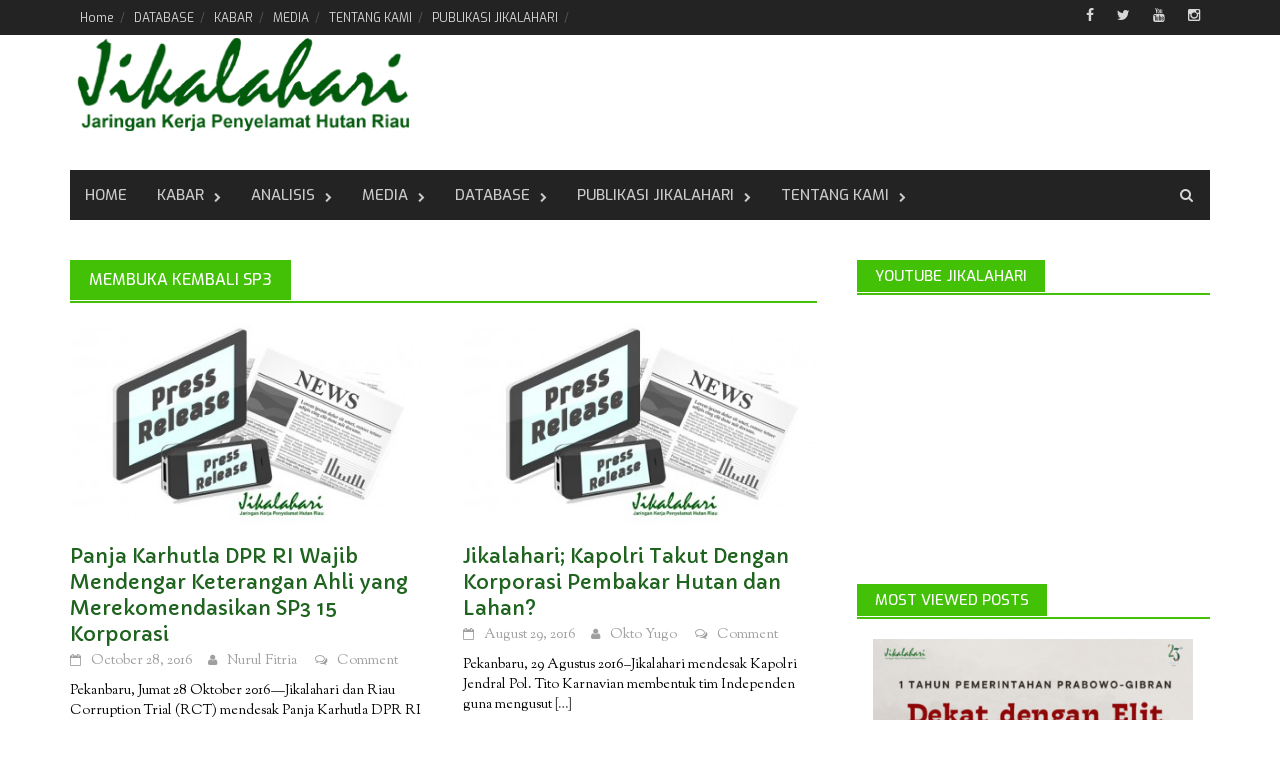

--- FILE ---
content_type: text/html; charset=UTF-8
request_url: https://jikalahari.or.id/tag/membuka-kembali-sp3/
body_size: 15193
content:
<!DOCTYPE html>
<html lang="en-US" prefix="og: http://ogp.me/ns# fb: http://ogp.me/ns/fb#">
<head>
<meta charset="UTF-8">
<meta name="viewport" content="width=device-width, initial-scale=1">
<link rel="profile" href="http://gmpg.org/xfn/11">
<link rel="pingback" href="https://jikalahari.or.id/xmlrpc.php">
<title>membuka kembali sp3 &#8211; Jikalahari</title>
          <script>
            (function(d){
              var js, id = 'powr-js', ref = d.getElementsByTagName('script')[0];
              if (d.getElementById(id)) {return;}
              js = d.createElement('script'); js.id = id; js.async = true;
              js.src = '//www.powr.io/powr.js';
              js.setAttribute('powr-token','D0EJgJrFT91485410126');
              js.setAttribute('external-type','wordpress');
              ref.parentNode.insertBefore(js, ref);
            }(document));
          </script>
          <meta name='robots' content='max-image-preview:large' />
<link rel='dns-prefetch' href='//www.googletagmanager.com' />
<link rel='dns-prefetch' href='//fonts.googleapis.com' />
<link rel="alternate" type="application/rss+xml" title="Jikalahari &raquo; Feed" href="https://jikalahari.or.id/feed/" />
<link rel="alternate" type="application/rss+xml" title="Jikalahari &raquo; Comments Feed" href="https://jikalahari.or.id/comments/feed/" />
<link rel="alternate" type="application/rss+xml" title="Jikalahari &raquo; membuka kembali sp3 Tag Feed" href="https://jikalahari.or.id/tag/membuka-kembali-sp3/feed/" />
<script type="text/javascript">
window._wpemojiSettings = {"baseUrl":"https:\/\/s.w.org\/images\/core\/emoji\/14.0.0\/72x72\/","ext":".png","svgUrl":"https:\/\/s.w.org\/images\/core\/emoji\/14.0.0\/svg\/","svgExt":".svg","source":{"concatemoji":"https:\/\/jikalahari.or.id\/wp-includes\/js\/wp-emoji-release.min.js?ver=6.2.2"}};
/*! This file is auto-generated */
!function(e,a,t){var n,r,o,i=a.createElement("canvas"),p=i.getContext&&i.getContext("2d");function s(e,t){p.clearRect(0,0,i.width,i.height),p.fillText(e,0,0);e=i.toDataURL();return p.clearRect(0,0,i.width,i.height),p.fillText(t,0,0),e===i.toDataURL()}function c(e){var t=a.createElement("script");t.src=e,t.defer=t.type="text/javascript",a.getElementsByTagName("head")[0].appendChild(t)}for(o=Array("flag","emoji"),t.supports={everything:!0,everythingExceptFlag:!0},r=0;r<o.length;r++)t.supports[o[r]]=function(e){if(p&&p.fillText)switch(p.textBaseline="top",p.font="600 32px Arial",e){case"flag":return s("\ud83c\udff3\ufe0f\u200d\u26a7\ufe0f","\ud83c\udff3\ufe0f\u200b\u26a7\ufe0f")?!1:!s("\ud83c\uddfa\ud83c\uddf3","\ud83c\uddfa\u200b\ud83c\uddf3")&&!s("\ud83c\udff4\udb40\udc67\udb40\udc62\udb40\udc65\udb40\udc6e\udb40\udc67\udb40\udc7f","\ud83c\udff4\u200b\udb40\udc67\u200b\udb40\udc62\u200b\udb40\udc65\u200b\udb40\udc6e\u200b\udb40\udc67\u200b\udb40\udc7f");case"emoji":return!s("\ud83e\udef1\ud83c\udffb\u200d\ud83e\udef2\ud83c\udfff","\ud83e\udef1\ud83c\udffb\u200b\ud83e\udef2\ud83c\udfff")}return!1}(o[r]),t.supports.everything=t.supports.everything&&t.supports[o[r]],"flag"!==o[r]&&(t.supports.everythingExceptFlag=t.supports.everythingExceptFlag&&t.supports[o[r]]);t.supports.everythingExceptFlag=t.supports.everythingExceptFlag&&!t.supports.flag,t.DOMReady=!1,t.readyCallback=function(){t.DOMReady=!0},t.supports.everything||(n=function(){t.readyCallback()},a.addEventListener?(a.addEventListener("DOMContentLoaded",n,!1),e.addEventListener("load",n,!1)):(e.attachEvent("onload",n),a.attachEvent("onreadystatechange",function(){"complete"===a.readyState&&t.readyCallback()})),(e=t.source||{}).concatemoji?c(e.concatemoji):e.wpemoji&&e.twemoji&&(c(e.twemoji),c(e.wpemoji)))}(window,document,window._wpemojiSettings);
</script>
<style type="text/css">
img.wp-smiley,
img.emoji {
	display: inline !important;
	border: none !important;
	box-shadow: none !important;
	height: 1em !important;
	width: 1em !important;
	margin: 0 0.07em !important;
	vertical-align: -0.1em !important;
	background: none !important;
	padding: 0 !important;
}
</style>
	<link rel='stylesheet' id='wp-block-library-css' href='https://jikalahari.or.id/wp-includes/css/dist/block-library/style.min.css?ver=6.2.2' type='text/css' media='all' />
<link rel='stylesheet' id='classic-theme-styles-css' href='https://jikalahari.or.id/wp-includes/css/classic-themes.min.css?ver=6.2.2' type='text/css' media='all' />
<style id='global-styles-inline-css' type='text/css'>
body{--wp--preset--color--black: #000000;--wp--preset--color--cyan-bluish-gray: #abb8c3;--wp--preset--color--white: #ffffff;--wp--preset--color--pale-pink: #f78da7;--wp--preset--color--vivid-red: #cf2e2e;--wp--preset--color--luminous-vivid-orange: #ff6900;--wp--preset--color--luminous-vivid-amber: #fcb900;--wp--preset--color--light-green-cyan: #7bdcb5;--wp--preset--color--vivid-green-cyan: #00d084;--wp--preset--color--pale-cyan-blue: #8ed1fc;--wp--preset--color--vivid-cyan-blue: #0693e3;--wp--preset--color--vivid-purple: #9b51e0;--wp--preset--gradient--vivid-cyan-blue-to-vivid-purple: linear-gradient(135deg,rgba(6,147,227,1) 0%,rgb(155,81,224) 100%);--wp--preset--gradient--light-green-cyan-to-vivid-green-cyan: linear-gradient(135deg,rgb(122,220,180) 0%,rgb(0,208,130) 100%);--wp--preset--gradient--luminous-vivid-amber-to-luminous-vivid-orange: linear-gradient(135deg,rgba(252,185,0,1) 0%,rgba(255,105,0,1) 100%);--wp--preset--gradient--luminous-vivid-orange-to-vivid-red: linear-gradient(135deg,rgba(255,105,0,1) 0%,rgb(207,46,46) 100%);--wp--preset--gradient--very-light-gray-to-cyan-bluish-gray: linear-gradient(135deg,rgb(238,238,238) 0%,rgb(169,184,195) 100%);--wp--preset--gradient--cool-to-warm-spectrum: linear-gradient(135deg,rgb(74,234,220) 0%,rgb(151,120,209) 20%,rgb(207,42,186) 40%,rgb(238,44,130) 60%,rgb(251,105,98) 80%,rgb(254,248,76) 100%);--wp--preset--gradient--blush-light-purple: linear-gradient(135deg,rgb(255,206,236) 0%,rgb(152,150,240) 100%);--wp--preset--gradient--blush-bordeaux: linear-gradient(135deg,rgb(254,205,165) 0%,rgb(254,45,45) 50%,rgb(107,0,62) 100%);--wp--preset--gradient--luminous-dusk: linear-gradient(135deg,rgb(255,203,112) 0%,rgb(199,81,192) 50%,rgb(65,88,208) 100%);--wp--preset--gradient--pale-ocean: linear-gradient(135deg,rgb(255,245,203) 0%,rgb(182,227,212) 50%,rgb(51,167,181) 100%);--wp--preset--gradient--electric-grass: linear-gradient(135deg,rgb(202,248,128) 0%,rgb(113,206,126) 100%);--wp--preset--gradient--midnight: linear-gradient(135deg,rgb(2,3,129) 0%,rgb(40,116,252) 100%);--wp--preset--duotone--dark-grayscale: url('#wp-duotone-dark-grayscale');--wp--preset--duotone--grayscale: url('#wp-duotone-grayscale');--wp--preset--duotone--purple-yellow: url('#wp-duotone-purple-yellow');--wp--preset--duotone--blue-red: url('#wp-duotone-blue-red');--wp--preset--duotone--midnight: url('#wp-duotone-midnight');--wp--preset--duotone--magenta-yellow: url('#wp-duotone-magenta-yellow');--wp--preset--duotone--purple-green: url('#wp-duotone-purple-green');--wp--preset--duotone--blue-orange: url('#wp-duotone-blue-orange');--wp--preset--font-size--small: 13px;--wp--preset--font-size--medium: 20px;--wp--preset--font-size--large: 36px;--wp--preset--font-size--x-large: 42px;--wp--preset--spacing--20: 0.44rem;--wp--preset--spacing--30: 0.67rem;--wp--preset--spacing--40: 1rem;--wp--preset--spacing--50: 1.5rem;--wp--preset--spacing--60: 2.25rem;--wp--preset--spacing--70: 3.38rem;--wp--preset--spacing--80: 5.06rem;--wp--preset--shadow--natural: 6px 6px 9px rgba(0, 0, 0, 0.2);--wp--preset--shadow--deep: 12px 12px 50px rgba(0, 0, 0, 0.4);--wp--preset--shadow--sharp: 6px 6px 0px rgba(0, 0, 0, 0.2);--wp--preset--shadow--outlined: 6px 6px 0px -3px rgba(255, 255, 255, 1), 6px 6px rgba(0, 0, 0, 1);--wp--preset--shadow--crisp: 6px 6px 0px rgba(0, 0, 0, 1);}:where(.is-layout-flex){gap: 0.5em;}body .is-layout-flow > .alignleft{float: left;margin-inline-start: 0;margin-inline-end: 2em;}body .is-layout-flow > .alignright{float: right;margin-inline-start: 2em;margin-inline-end: 0;}body .is-layout-flow > .aligncenter{margin-left: auto !important;margin-right: auto !important;}body .is-layout-constrained > .alignleft{float: left;margin-inline-start: 0;margin-inline-end: 2em;}body .is-layout-constrained > .alignright{float: right;margin-inline-start: 2em;margin-inline-end: 0;}body .is-layout-constrained > .aligncenter{margin-left: auto !important;margin-right: auto !important;}body .is-layout-constrained > :where(:not(.alignleft):not(.alignright):not(.alignfull)){max-width: var(--wp--style--global--content-size);margin-left: auto !important;margin-right: auto !important;}body .is-layout-constrained > .alignwide{max-width: var(--wp--style--global--wide-size);}body .is-layout-flex{display: flex;}body .is-layout-flex{flex-wrap: wrap;align-items: center;}body .is-layout-flex > *{margin: 0;}:where(.wp-block-columns.is-layout-flex){gap: 2em;}.has-black-color{color: var(--wp--preset--color--black) !important;}.has-cyan-bluish-gray-color{color: var(--wp--preset--color--cyan-bluish-gray) !important;}.has-white-color{color: var(--wp--preset--color--white) !important;}.has-pale-pink-color{color: var(--wp--preset--color--pale-pink) !important;}.has-vivid-red-color{color: var(--wp--preset--color--vivid-red) !important;}.has-luminous-vivid-orange-color{color: var(--wp--preset--color--luminous-vivid-orange) !important;}.has-luminous-vivid-amber-color{color: var(--wp--preset--color--luminous-vivid-amber) !important;}.has-light-green-cyan-color{color: var(--wp--preset--color--light-green-cyan) !important;}.has-vivid-green-cyan-color{color: var(--wp--preset--color--vivid-green-cyan) !important;}.has-pale-cyan-blue-color{color: var(--wp--preset--color--pale-cyan-blue) !important;}.has-vivid-cyan-blue-color{color: var(--wp--preset--color--vivid-cyan-blue) !important;}.has-vivid-purple-color{color: var(--wp--preset--color--vivid-purple) !important;}.has-black-background-color{background-color: var(--wp--preset--color--black) !important;}.has-cyan-bluish-gray-background-color{background-color: var(--wp--preset--color--cyan-bluish-gray) !important;}.has-white-background-color{background-color: var(--wp--preset--color--white) !important;}.has-pale-pink-background-color{background-color: var(--wp--preset--color--pale-pink) !important;}.has-vivid-red-background-color{background-color: var(--wp--preset--color--vivid-red) !important;}.has-luminous-vivid-orange-background-color{background-color: var(--wp--preset--color--luminous-vivid-orange) !important;}.has-luminous-vivid-amber-background-color{background-color: var(--wp--preset--color--luminous-vivid-amber) !important;}.has-light-green-cyan-background-color{background-color: var(--wp--preset--color--light-green-cyan) !important;}.has-vivid-green-cyan-background-color{background-color: var(--wp--preset--color--vivid-green-cyan) !important;}.has-pale-cyan-blue-background-color{background-color: var(--wp--preset--color--pale-cyan-blue) !important;}.has-vivid-cyan-blue-background-color{background-color: var(--wp--preset--color--vivid-cyan-blue) !important;}.has-vivid-purple-background-color{background-color: var(--wp--preset--color--vivid-purple) !important;}.has-black-border-color{border-color: var(--wp--preset--color--black) !important;}.has-cyan-bluish-gray-border-color{border-color: var(--wp--preset--color--cyan-bluish-gray) !important;}.has-white-border-color{border-color: var(--wp--preset--color--white) !important;}.has-pale-pink-border-color{border-color: var(--wp--preset--color--pale-pink) !important;}.has-vivid-red-border-color{border-color: var(--wp--preset--color--vivid-red) !important;}.has-luminous-vivid-orange-border-color{border-color: var(--wp--preset--color--luminous-vivid-orange) !important;}.has-luminous-vivid-amber-border-color{border-color: var(--wp--preset--color--luminous-vivid-amber) !important;}.has-light-green-cyan-border-color{border-color: var(--wp--preset--color--light-green-cyan) !important;}.has-vivid-green-cyan-border-color{border-color: var(--wp--preset--color--vivid-green-cyan) !important;}.has-pale-cyan-blue-border-color{border-color: var(--wp--preset--color--pale-cyan-blue) !important;}.has-vivid-cyan-blue-border-color{border-color: var(--wp--preset--color--vivid-cyan-blue) !important;}.has-vivid-purple-border-color{border-color: var(--wp--preset--color--vivid-purple) !important;}.has-vivid-cyan-blue-to-vivid-purple-gradient-background{background: var(--wp--preset--gradient--vivid-cyan-blue-to-vivid-purple) !important;}.has-light-green-cyan-to-vivid-green-cyan-gradient-background{background: var(--wp--preset--gradient--light-green-cyan-to-vivid-green-cyan) !important;}.has-luminous-vivid-amber-to-luminous-vivid-orange-gradient-background{background: var(--wp--preset--gradient--luminous-vivid-amber-to-luminous-vivid-orange) !important;}.has-luminous-vivid-orange-to-vivid-red-gradient-background{background: var(--wp--preset--gradient--luminous-vivid-orange-to-vivid-red) !important;}.has-very-light-gray-to-cyan-bluish-gray-gradient-background{background: var(--wp--preset--gradient--very-light-gray-to-cyan-bluish-gray) !important;}.has-cool-to-warm-spectrum-gradient-background{background: var(--wp--preset--gradient--cool-to-warm-spectrum) !important;}.has-blush-light-purple-gradient-background{background: var(--wp--preset--gradient--blush-light-purple) !important;}.has-blush-bordeaux-gradient-background{background: var(--wp--preset--gradient--blush-bordeaux) !important;}.has-luminous-dusk-gradient-background{background: var(--wp--preset--gradient--luminous-dusk) !important;}.has-pale-ocean-gradient-background{background: var(--wp--preset--gradient--pale-ocean) !important;}.has-electric-grass-gradient-background{background: var(--wp--preset--gradient--electric-grass) !important;}.has-midnight-gradient-background{background: var(--wp--preset--gradient--midnight) !important;}.has-small-font-size{font-size: var(--wp--preset--font-size--small) !important;}.has-medium-font-size{font-size: var(--wp--preset--font-size--medium) !important;}.has-large-font-size{font-size: var(--wp--preset--font-size--large) !important;}.has-x-large-font-size{font-size: var(--wp--preset--font-size--x-large) !important;}
.wp-block-navigation a:where(:not(.wp-element-button)){color: inherit;}
:where(.wp-block-columns.is-layout-flex){gap: 2em;}
.wp-block-pullquote{font-size: 1.5em;line-height: 1.6;}
</style>
<link rel='stylesheet' id='dashicons-css' href='https://jikalahari.or.id/wp-includes/css/dashicons.min.css?ver=6.2.2' type='text/css' media='all' />
<link rel='stylesheet' id='post-views-counter-frontend-css' href='https://jikalahari.or.id/wp-content/plugins/post-views-counter/css/frontend.min.css?ver=1.4.7' type='text/css' media='all' />
<link rel='stylesheet' id='font-awesome-css' href='https://jikalahari.or.id/wp-content/themes/awaken-pro/css/font-awesome.min.css?ver=4.1.0' type='text/css' media='all' />
<link rel='stylesheet' id='bootstrap.css-css' href='https://jikalahari.or.id/wp-content/themes/awaken-pro/css/bootstrap.min.css?ver=all' type='text/css' media='all' />
<link rel='stylesheet' id='awaken-style-css' href='https://jikalahari.or.id/wp-content/themes/awaken-pro/style.css?ver=6.2.2' type='text/css' media='all' />
<link rel='stylesheet' id='awaken-pro-fonts-css' href='//fonts.googleapis.com/css?family=Exo%3Aregular%2Citalic%2C700%2C500|Capriola%3Aregular|Sorts+Mill+Goudy%3Aregular%2Citalic%26subset%3Dlatin%2Clatin' type='text/css' media='screen' />
<link rel='stylesheet' id='add-flex-css-css' href='https://jikalahari.or.id/wp-content/themes/awaken-pro/css/flexslider.css?ver=6.2.2' type='text/css' media='screen' />
<link rel='stylesheet' id='simcal-qtip-css' href='https://jikalahari.or.id/wp-content/plugins/google-calendar-events/assets/css/vendor/jquery.qtip.min.css?ver=3.2.0' type='text/css' media='all' />
<link rel='stylesheet' id='simcal-default-calendar-grid-css' href='https://jikalahari.or.id/wp-content/plugins/google-calendar-events/assets/css/default-calendar-grid.min.css?ver=3.2.0' type='text/css' media='all' />
<link rel='stylesheet' id='simcal-default-calendar-list-css' href='https://jikalahari.or.id/wp-content/plugins/google-calendar-events/assets/css/default-calendar-list.min.css?ver=3.2.0' type='text/css' media='all' />
<script type='text/javascript' src='https://jikalahari.or.id/wp-includes/js/jquery/jquery.min.js?ver=3.6.4' id='jquery-core-js'></script>
<script type='text/javascript' src='https://jikalahari.or.id/wp-includes/js/jquery/jquery-migrate.min.js?ver=3.4.0' id='jquery-migrate-js'></script>
<script type='text/javascript' src='https://jikalahari.or.id/wp-content/themes/awaken-pro/js/scripts.js?ver=6.2.2' id='awaken-scripts-js'></script>
<script type='text/javascript' src='https://jikalahari.or.id/wp-content/themes/awaken-pro/js/ajax-scripts.js?ver=6.2.2' id='ajax-scripts-js'></script>
<script type='text/javascript' src='https://jikalahari.or.id/wp-content/themes/awaken-pro/js/respond.min.js?ver=6.2.2' id='respond-js'></script>

<!-- Google tag (gtag.js) snippet added by Site Kit -->

<!-- Google Analytics snippet added by Site Kit -->
<script type='text/javascript' src='https://www.googletagmanager.com/gtag/js?id=GT-K46P3CCQ' id='google_gtagjs-js' async></script>
<script type='text/javascript' id='google_gtagjs-js-after'>
window.dataLayer = window.dataLayer || [];function gtag(){dataLayer.push(arguments);}
gtag("set","linker",{"domains":["jikalahari.or.id"]});
gtag("js", new Date());
gtag("set", "developer_id.dZTNiMT", true);
gtag("config", "GT-K46P3CCQ");
</script>

<!-- End Google tag (gtag.js) snippet added by Site Kit -->
<link rel="https://api.w.org/" href="https://jikalahari.or.id/wp-json/" /><link rel="alternate" type="application/json" href="https://jikalahari.or.id/wp-json/wp/v2/tags/314" /><link rel="EditURI" type="application/rsd+xml" title="RSD" href="https://jikalahari.or.id/xmlrpc.php?rsd" />
<link rel="wlwmanifest" type="application/wlwmanifest+xml" href="https://jikalahari.or.id/wp-includes/wlwmanifest.xml" />
<meta name="generator" content="WordPress 6.2.2" />
<meta name="generator" content="Site Kit by Google 1.134.0" />
	<style type="text/css">
	
	body { color: #020202; font-family: "Sorts Mill Goudy"; font-size: 14px; line-height: 20px; } .awaken-boxed .site { background-color: #020202; } /*@media (min-width: 1200px) { .awaken-boxed .container { width: 1160px; } }*/ button, input, select, textarea { font-family: "Sorts Mill Goudy"; } a { color: #0ddb14; } .site-title, .top-navigation, .main-navigation, .main-widget-area .widget-title, .awt-title, #awt-widget, .footer-widget-area .awt-title, .footer-widget-title, .page-entry-title, .archive-page-title, .search-page-title { font-family: "Exo"; } .genpost-entry-meta, .single-entry-meta, .genpost-entry-footer { font-family: "Sorts Mill Goudy"; } .site-description { font-family: "Sorts Mill Goudy"; }.post-navigation a:hover { color: #42c107; } .main-widget-area ul li a:hover { color: #42c107; } .ams-title a:hover { color: #42c107; } .site-footer a:hover { color: #42c107; } .site-title a { color: #42c107; } .genpost-entry-title a:hover { color: #42c107; } .genpost-entry-meta a:hover, .single-entry-meta a:hover, .genpost-entry-footer a:hover { color: #42c107; } .moretag:hover { color: #42c107; } .comment-author .fn, .comment-author .url, .comment-reply-link, .comment-reply-login { color: #42c107; } .main-widget-area a:hover{ color: #42c107; } .authorlla:hover{ color: #42c107; } .awt-nav a:hover{ color: #42c107; } button, input[type="button"], input[type="reset"], input[type="submit"] { background: #42c107; } .awaken-slider-title:hover, .afp-title a:hover { color: #42c107; } #awt-nav a:hover { color: #42c107; } .bd h4 { color: #42c107; } #block-loader { color: #42c107; } .main-navigation a:hover { background: #42c107; } .main-navigation li.current-menu-item { background-color: #42c107; } .page-numbers a:hover { background: #42c107; } .page-numbers .current { background: #42c107; } #awaken-search-form input[type="submit"] { background-color: #42c107; } .responsive-mainnav li a:hover, .responsive-topnav li a:hover { background: #42c107; } .main-widget-area .widget-title { background: #42c107; } .afp:hover .afp-title { color: #42c107; } #awt-widget > li:active { background: #42c107; } #awaken-tags a:hover { background: #42c107; } .page-entry-title, .archive-page-title, .search-page-title { background: #42c107; } .awt-title { background: #42c107; } #awt-widget > li.active > a, .nav-tabs > li.active > a:hover, #awt-widget > li.active > a:focus { background: #42c107; } .awaken-category-list a:hover, .awaken-tag-list a:hover { background: #42c107; } blockquote { border-left: 2px solid #42c107; } .awt-container { border-bottom: 2px solid #42c107; } #awt-widget { border-bottom: 2px solid #42c107; } .widget-title-container { border-bottom: 2px solid #42c107; } .page-entry-header, .archive-page-header, .search-page-header { border-bottom: 2px solid #42c107; }.site-header { background-color: #ffffff; }.genpost-entry-title a { color: #1e631e; } .single-entry-title { color: #1e631e; } h1, h2, h3, h4, h5, h6 { color: #1e631e; font-family: "Capriola"; } .single-entry-title, .awaken-slider-title, .afp-title { font-family: "Capriola"; }.genpost-entry-meta a, .single-entry-meta a, .genpost-entry-footer a, .genpost-entry-meta, .single-entry-meta, .genpost-entry-footer { color: #9f9f9f; }.main-navigation { background-color: #232323; } .main-navigation a, .main-navigation .menu-item-has-children > a:after, .main-navigation .page_item_has_children > a:after, .awaken-search-button-icon { color: #cacaca; } .main-navigation a:hover, .main-navigation .menu-item-has-children:hover > a:after, .main-navigation .page_item_has_children:hover > a:after, .awaken-search-button-icon:hover { color: #ffffff; } .main-navigation a:hover { background-color: #27b50a; } .main-navigation li.current-menu-item { background-color: #27b50a; } .main-navigation ul ul a { color: #cccccc; } .main-navigation ul ul a:hover { color: #ffffff; } .main-navigation ul ul { background-color: #333333; } .main-navigation ul ul a:hover { background-color: #222222; } .top-nav { background-color: #232323; } .asocial-icon a, .top-navigation a, .top-navigation .menu-item-has-children > a:after, .top-navigation .page_item_has_children > a:after, .awaken-search-button-icon { color: #d7d7d7; } .top-navigation a:hover, .top-navigation .menu-item-has-children:hover > a:after, .top-navigation .page_item_has_children:hover > a:after, .awaken-search-button-icon:hover { color: #ffffff; } .top-navigation ul ul a { color: #cccccc; } .top-navigation ul ul a:hover { color: #ffffff; } .top-navigation ul ul { background-color: #333333; } .top-navigation ul ul a:hover { background-color: #222222; }.site-footer { background-color: #242424; color: #bbbbbb; } .site-footer .ams-meta { color: #bbbbbb; } .footer-widget-area .awt-title, .footer-widget-title, .footer-widget-area #awt-nav a { color: #f5f5f5; } .site-footer a { color: #cccccc; } .site-footer a:hover, .footer-widget-area #awt-nav a:hover { color: #fa5742; } .footer-site-info { background-color: #171717; color: #bbbbbb; } .footer-site-info a { color: #bbbbbb; } .footer-site-info a:hover { color: #fa5742; }	</style>
<style></style><link rel="icon" href="https://jikalahari.or.id/wp-content/uploads/2016/02/cropped-headerjikalahari-1-1-32x32.jpg" sizes="32x32" />
<link rel="icon" href="https://jikalahari.or.id/wp-content/uploads/2016/02/cropped-headerjikalahari-1-1-192x192.jpg" sizes="192x192" />
<link rel="apple-touch-icon" href="https://jikalahari.or.id/wp-content/uploads/2016/02/cropped-headerjikalahari-1-1-180x180.jpg" />
<meta name="msapplication-TileImage" content="https://jikalahari.or.id/wp-content/uploads/2016/02/cropped-headerjikalahari-1-1-270x270.jpg" />

<!-- START - Open Graph and Twitter Card Tags 3.3.0 -->
 <!-- Facebook Open Graph -->
  <meta property="og:locale" content="en_US"/>
  <meta property="og:site_name" content="Jikalahari"/>
  <meta property="og:title" content="membuka kembali sp3"/>
  <meta property="og:url" content="https://jikalahari.or.id/tag/membuka-kembali-sp3/"/>
  <meta property="og:type" content="article"/>
  <meta property="og:description" content="Jaringan Kerja Penyelamat Hutan Riau"/>
 <!-- Google+ / Schema.org -->
 <!-- Twitter Cards -->
  <meta name="twitter:title" content="membuka kembali sp3"/>
  <meta name="twitter:url" content="https://jikalahari.or.id/tag/membuka-kembali-sp3/"/>
  <meta name="twitter:description" content="Jaringan Kerja Penyelamat Hutan Riau"/>
  <meta name="twitter:card" content="summary_large_image"/>
 <!-- SEO -->
 <!-- Misc. tags -->
 <!-- is_tag -->
<!-- END - Open Graph and Twitter Card Tags 3.3.0 -->
	
</head>

<body class="archive tag tag-membuka-kembali-sp3 tag-314 group-blog ">
<div id="page" class="hfeed site">
	<a class="skip-link screen-reader-text" href="#content">Skip to content</a>
	<header id="masthead" class="site-header" role="banner">
			
			<div class="top-nav">
				<div class="container">
					<div class="row">
			            						<div class="col-xs-12 col-sm-12 col-md-8 ">
							<nav id="top-navigation" class="top-navigation" role="navigation">
								<div class="menu"><ul>
<li ><a href="https://jikalahari.or.id/">Home</a></li><li class="page_item page-item-1962"><a href="https://jikalahari.or.id/database/">DATABASE</a></li>
<li class="page_item page-item-1958"><a href="https://jikalahari.or.id/kabar/">KABAR</a></li>
<li class="page_item page-item-1960"><a href="https://jikalahari.or.id/media/">MEDIA</a></li>
<li class="page_item page-item-1967"><a href="https://jikalahari.or.id/tentang-kami/">TENTANG KAMI</a></li>
<li class="page_item page-item-1965"><a href="https://jikalahari.or.id/home-3/majalah-jikalahari/">PUBLIKASI JIKALAHARI</a></li>
</ul></div>
							</nav><!-- #site-navigation -->	
							<a href="#" class="navbutton" id="top-nav-button">Top Menu</a>
							<div class="responsive-topnav"></div>			
						</div><!-- col-xs-12 col-sm-8 col-md-8 -->
						<div class="col-xs-12 col-sm-12 col-md-4">
							
	<div class="asocial-area">
			<span class="asocial-icon facebook"><a href="https://www.facebook.com/Jikalahari" data-toggle="tooltip" data-placement="bottom" title="Find us on Facebook" target="_blank"><i class="fa fa-facebook"></i></a></span>
				<span class="asocial-icon twitter"><a href="https://twitter.com/_JIKALAHARI_" data-toggle="tooltip" data-placement="bottom" title="Find us on Twitter" target="_blank"><i class="fa fa-twitter"></i></a></span>
							<span class="asocial-icon youtube"><a href="https://www.youtube.com/@jikalahaririau2542/featured" data-toggle="tooltip" data-placement="bottom" title="Find us on Youtube" target="_blank"><i class="fa fa-youtube"></i></a></span>
			
				<span class="asocial-icon instagram"><a href="https://www.instagram.com/jikalahari/" data-toggle="tooltip" data-placement="bottom" title="Find us on Instagram" target="_blank"><i class="fa fa-instagram"></i></a></span>
				</div>
	
						</div><!-- col-xs-12 col-sm-4 col-md-4 -->
					</div><!-- row -->
				</div>
			</div>
		
		<div class="site-branding">
			<div class="container">
				<div class="site-brand-container">
												<div class="site-logo">
								<a href="https://jikalahari.or.id/" rel="home"><img src="http://jikalahari.or.id/wp-content/uploads/2016/03/home-web.png" alt="Jikalahari"></a>
							</div>
										</div><!-- .site-brand-container -->
							</div>
		</div>

	<div class="container">
		<div class="awaken-navigation-container">
			<nav id="site-navigation" class="main-navigation cl-effect-10" role="navigation">
				<div class="menu-menu-container"><ul id="menu-menu" class="menu"><li id="menu-item-2031" class="menu-item menu-item-type-post_type menu-item-object-page menu-item-home menu-item-2031"><a href="https://jikalahari.or.id/">Home</a></li>
<li id="menu-item-664" class="menu-item menu-item-type-taxonomy menu-item-object-category menu-item-has-children menu-item-664"><a href="https://jikalahari.or.id/category/kabar/">KABAR</a>
<ul class="sub-menu">
	<li id="menu-item-6620" class="menu-item menu-item-type-taxonomy menu-item-object-category menu-item-6620"><a href="https://jikalahari.or.id/category/kabar/belajar-bareng-kompeh/">Belajar Bareng Kompeh</a></li>
	<li id="menu-item-666" class="menu-item menu-item-type-taxonomy menu-item-object-category menu-item-666"><a href="https://jikalahari.or.id/category/kabar/rilis/">Rilis</a></li>
	<li id="menu-item-667" class="menu-item menu-item-type-taxonomy menu-item-object-category menu-item-667"><a href="https://jikalahari.or.id/category/kabar/klipingberita/">Kliping Berita</a></li>
	<li id="menu-item-665" class="menu-item menu-item-type-taxonomy menu-item-object-category menu-item-665"><a href="https://jikalahari.or.id/category/kabar/berita/">Berita</a></li>
</ul>
</li>
<li id="menu-item-1979" class="menu-item menu-item-type-taxonomy menu-item-object-category menu-item-has-children menu-item-1979"><a href="https://jikalahari.or.id/category/analisis/">ANALISIS</a>
<ul class="sub-menu">
	<li id="menu-item-3320" class="menu-item menu-item-type-taxonomy menu-item-object-category menu-item-3320"><a href="https://jikalahari.or.id/category/analisis/opini-analisis/">Opini</a></li>
</ul>
</li>
<li id="menu-item-684" class="menu-item menu-item-type-taxonomy menu-item-object-category menu-item-has-children menu-item-684"><a href="https://jikalahari.or.id/category/media/">Media</a>
<ul class="sub-menu">
	<li id="menu-item-685" class="menu-item menu-item-type-taxonomy menu-item-object-category menu-item-685"><a href="https://jikalahari.or.id/category/media/infografis/">Infografis</a></li>
	<li id="menu-item-686" class="menu-item menu-item-type-taxonomy menu-item-object-category menu-item-686"><a href="https://jikalahari.or.id/category/media/rekamansuara/">Rekaman Suara</a></li>
	<li id="menu-item-687" class="menu-item menu-item-type-taxonomy menu-item-object-category menu-item-687"><a href="https://jikalahari.or.id/category/media/video/">Video</a></li>
</ul>
</li>
<li id="menu-item-747" class="menu-item menu-item-type-taxonomy menu-item-object-category menu-item-has-children menu-item-747"><a href="https://jikalahari.or.id/category/database/">DATABASE</a>
<ul class="sub-menu">
	<li id="menu-item-748" class="menu-item menu-item-type-taxonomy menu-item-object-category menu-item-748"><a href="https://jikalahari.or.id/category/database/kebijakan/">Kebijakan</a></li>
	<li id="menu-item-749" class="menu-item menu-item-type-taxonomy menu-item-object-category menu-item-has-children menu-item-749"><a href="https://jikalahari.or.id/category/database/peta/">Peta</a>
	<ul class="sub-menu">
		<li id="menu-item-782" class="menu-item menu-item-type-taxonomy menu-item-object-category menu-item-782"><a href="https://jikalahari.or.id/category/database/peta/blok-kerja-jikalahari/">Blok Kerja Jikalahari</a></li>
		<li id="menu-item-1985" class="menu-item menu-item-type-taxonomy menu-item-object-category menu-item-1985"><a href="https://jikalahari.or.id/category/database/peta/hotspot/">Hotspot</a></li>
	</ul>
</li>
</ul>
</li>
<li id="menu-item-5025" class="menu-item menu-item-type-taxonomy menu-item-object-category menu-item-has-children menu-item-5025"><a href="https://jikalahari.or.id/category/database/publikasi-jikalahari/">Publikasi Jikalahari</a>
<ul class="sub-menu">
	<li id="menu-item-668" class="menu-item menu-item-type-taxonomy menu-item-object-category menu-item-668"><a href="https://jikalahari.or.id/category/database/publikasi-jikalahari/catatanakhirtahun/">Catatan Akhir Tahun</a></li>
	<li id="menu-item-1276" class="menu-item menu-item-type-taxonomy menu-item-object-category menu-item-1276"><a href="https://jikalahari.or.id/category/majalah-jikalahari/">Majalah</a></li>
	<li id="menu-item-5026" class="menu-item menu-item-type-taxonomy menu-item-object-category menu-item-5026"><a href="https://jikalahari.or.id/category/database/publikasi-jikalahari/buku-jikalahari/">Buku</a></li>
	<li id="menu-item-5027" class="menu-item menu-item-type-taxonomy menu-item-object-category menu-item-5027"><a href="https://jikalahari.or.id/category/database/publikasi-jikalahari/kajian-jikalahari/">Kajian</a></li>
	<li id="menu-item-5028" class="menu-item menu-item-type-taxonomy menu-item-object-category menu-item-5028"><a href="https://jikalahari.or.id/category/database/publikasi-jikalahari/brief-jikalahari/">Brief</a></li>
	<li id="menu-item-5083" class="menu-item menu-item-type-taxonomy menu-item-object-category menu-item-5083"><a href="https://jikalahari.or.id/category/database/publikasi-jikalahari/laporan-jikalahari/">Laporan</a></li>
</ul>
</li>
<li id="menu-item-660" class="menu-item menu-item-type-taxonomy menu-item-object-category menu-item-has-children menu-item-660"><a href="https://jikalahari.or.id/category/tentang-kami/">Tentang Kami</a>
<ul class="sub-menu">
	<li id="menu-item-662" class="menu-item menu-item-type-taxonomy menu-item-object-category menu-item-662"><a href="https://jikalahari.or.id/category/tentang-kami/profil-jikalahari/">Profil Jikalahari</a></li>
	<li id="menu-item-663" class="menu-item menu-item-type-taxonomy menu-item-object-category menu-item-663"><a href="https://jikalahari.or.id/category/tentang-kami/visi-misi-dan-program/">Visi, Misi dan Program</a></li>
	<li id="menu-item-661" class="menu-item menu-item-type-taxonomy menu-item-object-category menu-item-661"><a href="https://jikalahari.or.id/category/tentang-kami/kepengurusan/">Kepengurusan</a></li>
	<li id="menu-item-691" class="menu-item menu-item-type-taxonomy menu-item-object-category menu-item-691"><a href="https://jikalahari.or.id/category/tentang-kami/anggota/">Anggota Jikalahari</a></li>
</ul>
</li>
</ul></div>			</nav><!-- #site-navigation -->
			<a href="#" class="navbutton" id="main-nav-button">Main Menu</a>
			<div class="responsive-mainnav"></div>

			<div class="awaken-search-button-icon"></div>
			<div class="awaken-search-box-container">
				<div class="awaken-search-box">
					<form action="https://jikalahari.or.id/" id="awaken-search-form" method="get">
						<input type="text" value="" name="s" id="s" />
						<input type="submit" value="Search" />
					</form>
				</div><!-- th-search-box -->
			</div><!-- .th-search-box-container -->
		</div><!-- .awaken-navigation-container-->
	</div><!-- .container -->
	</header><!-- #masthead -->


	<div id="content" class="site-content">
		<div class="container">

	<div class="row">
<div class="col-xs-12 col-sm-6 col-md-8 awaken-content-float">
	<section id="primary" class="content-area">
		<main id="main" class="site-main" role="main">

		
			<header class="archive-page-header">
				<h1 class="archive-page-title">
					membuka kembali sp3				</h1>
			</header><!-- .page-header -->
									<div class="row">
			
				<div class="col-xs-12 col-sm-6 col-md-6">
<article id="post-1405" class="genaral-post-item post-1405 post type-post status-publish format-standard has-post-thumbnail hentry category-kabar category-rilis tag-ardi-yusuf tag-blh-provinsi-riau tag-dr-alvi-syahrin-sh tag-dr-erdianto-sh tag-dr-basuki-wasis tag-juniasman-purba tag-komisi-iii-dpr-ri tag-m-agr tag-m-s tag-membuka-kembali-sp3 tag-nelson-sitohang tag-panja-karhutla tag-polda-riau tag-prof-bambang-hero-sahardjo tag-prof-eddy-o-s-hiariej tag-s-hut tag-sp3-15-korporasi-tersangka-karhutla tag-sp3-15-perusahaa-karhutla">
	<figure class="genpost-featured-image">
		<a href="https://jikalahari.or.id/kabar/rilis/panja-karhutla-dpr-ri-wajib-mendengar-keterangan-ahli-yang-merekomendasikan-sp3-15-korporasi/" title="Panja Karhutla DPR RI Wajib Mendengar Keterangan Ahli yang Merekomendasikan SP3 15 Korporasi">
							<img width="388" height="220" src="https://jikalahari.or.id/wp-content/uploads/2016/02/Press-Release-388x220.jpg" class="attachment-featured size-featured wp-post-image" alt="" decoding="async" />																					</a>
	</figure>

	<header class="genpost-entry-header">
		<h1 class="genpost-entry-title"><a href="https://jikalahari.or.id/kabar/rilis/panja-karhutla-dpr-ri-wajib-mendengar-keterangan-ahli-yang-merekomendasikan-sp3-15-korporasi/" rel="bookmark">Panja Karhutla DPR RI Wajib Mendengar Keterangan Ahli yang Merekomendasikan SP3 15 Korporasi</a></h1>
					<div class="genpost-entry-meta">
				<span class="posted-on"><a href="https://jikalahari.or.id/kabar/rilis/panja-karhutla-dpr-ri-wajib-mendengar-keterangan-ahli-yang-merekomendasikan-sp3-15-korporasi/" rel="bookmark"><time class="entry-date published" datetime="2016-10-28T10:33:14+07:00">October 28, 2016</time><time class="updated" datetime="2016-10-28T14:57:53+07:00">October 28, 2016</time></a></span><span class="byline"><span class="author vcard"><a class="url fn n" href="https://jikalahari.or.id/author/yaya/">Nurul Fitria</a></span></span>				<span class="comments-link"><a href="https://jikalahari.or.id/kabar/rilis/panja-karhutla-dpr-ri-wajib-mendengar-keterangan-ahli-yang-merekomendasikan-sp3-15-korporasi/#respond">Comment</a></span>
						</div><!-- .entry-meta -->
			</header><!-- .entry-header -->

	<div class="genpost-entry-content">
		<p>Pekanbaru, Jumat 28 Oktober 2016—Jikalahari dan Riau Corruption Trial (RCT) mendesak Panja Karhutla DPR RI<a class="moretag" href="https://jikalahari.or.id/kabar/rilis/panja-karhutla-dpr-ri-wajib-mendengar-keterangan-ahli-yang-merekomendasikan-sp3-15-korporasi/"> [&#8230;]</a></p>
			</div><!-- .entry-content -->
</article><!-- #post-## -->
</div>							
				<div class="col-xs-12 col-sm-6 col-md-6">
<article id="post-1370" class="genaral-post-item post-1370 post type-post status-publish format-standard has-post-thumbnail hentry category-kabar category-rilis tag-15-perusahaan tag-40-hari tag-kabut-asap tag-kapolri tag-membuka-kembali-sp3 tag-mengungsi tag-pembakar-lahan tag-sp3 tag-takut-korporasi">
	<figure class="genpost-featured-image">
		<a href="https://jikalahari.or.id/kabar/rilis/jikalahari-kapolri-takut-dengan-korporasi-pembakar-hutan-dan-lahan/" title="Jikalahari; Kapolri Takut Dengan Korporasi Pembakar Hutan dan Lahan?">
							<img width="388" height="220" src="https://jikalahari.or.id/wp-content/uploads/2016/02/Press-Release-388x220.jpg" class="attachment-featured size-featured wp-post-image" alt="" decoding="async" loading="lazy" />																					</a>
	</figure>

	<header class="genpost-entry-header">
		<h1 class="genpost-entry-title"><a href="https://jikalahari.or.id/kabar/rilis/jikalahari-kapolri-takut-dengan-korporasi-pembakar-hutan-dan-lahan/" rel="bookmark">Jikalahari; Kapolri Takut Dengan Korporasi Pembakar Hutan dan Lahan?</a></h1>
					<div class="genpost-entry-meta">
				<span class="posted-on"><a href="https://jikalahari.or.id/kabar/rilis/jikalahari-kapolri-takut-dengan-korporasi-pembakar-hutan-dan-lahan/" rel="bookmark"><time class="entry-date published" datetime="2016-08-29T15:52:12+07:00">August 29, 2016</time><time class="updated" datetime="2016-09-13T10:57:49+07:00">September 13, 2016</time></a></span><span class="byline"><span class="author vcard"><a class="url fn n" href="https://jikalahari.or.id/author/okto/">Okto Yugo</a></span></span>				<span class="comments-link"><a href="https://jikalahari.or.id/kabar/rilis/jikalahari-kapolri-takut-dengan-korporasi-pembakar-hutan-dan-lahan/#respond">Comment</a></span>
						</div><!-- .entry-meta -->
			</header><!-- .entry-header -->

	<div class="genpost-entry-content">
		<p>Pekanbaru, 29 Agustus 2016&#8211;Jikalahari mendesak Kapolri Jendral Pol. Tito Karnavian membentuk tim Independen guna mengusut<a class="moretag" href="https://jikalahari.or.id/kabar/rilis/jikalahari-kapolri-takut-dengan-korporasi-pembakar-hutan-dan-lahan/"> [&#8230;]</a></p>
			</div><!-- .entry-content -->
</article><!-- #post-## -->
</div>				</div><div class="row">			
			<div class="col-xs-12 col-sm-12 col-md-12">
							</div>
		</div><!-- .row -->

		
		</main><!-- #main -->
	</section><!-- #primary -->

</div><!-- .bootstrap cols -->
<div class="col-xs-12 col-sm-6 col-md-4 awaken-widgets-float">
	  
	
	<div id="secondary" class="main-widget-area" role="complementary">
	    <aside id="awaken_pro_video_widget-5" class="widget widget_awaken_pro_video_widget"><div class="widget-title-container"><h1 class="widget-title">Youtube Jikalahari</h1></div><div class="awaken-video-widget video-container">		<iframe width="100%" height="100%" src="http://www.youtube.com/embed/xOYMza0VOYk" frameborder="0" allowfullscreen></iframe>
		</div></aside><aside id="post_views_counter_list_widget-3" class="widget widget_post_views_counter_list_widget"><div class="widget-title-container"><h1 class="widget-title">Most Viewed Posts</h1></div><ul>
			<li>
					<span class="post-thumbnail">
					<img width="388" height="220" src="https://jikalahari.or.id/wp-content/uploads/2025/10/Screenshot-2025-10-28-152541-388x220.png" class="attachment-featured size-featured wp-post-image" alt="" decoding="async" loading="lazy" srcset="https://jikalahari.or.id/wp-content/uploads/2025/10/Screenshot-2025-10-28-152541-388x220.png 388w, https://jikalahari.or.id/wp-content/uploads/2025/10/Screenshot-2025-10-28-152541-752x425.png 752w" sizes="(max-width: 388px) 100vw, 388px" />
					</span>
					<a class="post-title" href="https://jikalahari.or.id/database/publikasi-jikalahari/dekat-dengan-elit-konglomerat-visi-misi-prabowo-gibran-melempem/">Dekat Dengan Elit Konglomerat, Visi-Misi Prabowo Gibran Melempem</a> <span class="author">(admin)</span> 
			</li>
			<li>
					<span class="post-thumbnail">
					<img width="388" height="220" src="https://jikalahari.or.id/wp-content/uploads/2025/10/0810-Bpldh-Desa-Berancah-1-388x220.jpg" class="attachment-featured size-featured wp-post-image" alt="" decoding="async" loading="lazy" />
					</span>
					<a class="post-title" href="https://jikalahari.or.id/kabar/rilis/sosialisasi-perhutanan-sosial-di-desa-berancah/">Sosialisasi Perhutanan Sosial di Desa Berancah</a> <span class="author">(admin)</span> 
			</li>
			<li>
					<span class="post-thumbnail">
					<img width="388" height="220" src="https://jikalahari.or.id/wp-content/uploads/2025/10/WhatsApp-Image-2025-10-22-at-09.15.44_8ee3e3e0-2-388x220.jpg" class="attachment-featured size-featured wp-post-image" alt="" decoding="async" loading="lazy" />
					</span>
					<a class="post-title" href="https://jikalahari.or.id/kabar/rilis/pt-seraya-sumber-lestari-ssl-picu-konflik-dan-kerusakan-lingkungan-di-kabupaten-siak/">PT Seraya Sumber Lestari (SSL) Picu Konflik dan Kerusakan Lingkungan di Kabupaten Siak</a> <span class="author">(admin)</span> 
			</li>
			<li>
					<span class="post-thumbnail">
					<img width="388" height="220" src="https://jikalahari.or.id/wp-content/uploads/2025/10/Riau-masuk-zona-rawan-banjir-dan-longsor-1-388x220.png" class="attachment-featured size-featured wp-post-image" alt="" decoding="async" loading="lazy" />
					</span>
					<a class="post-title" href="https://jikalahari.or.id/kabar/klipingberita/lima-daerah-di-riau-diminta-antisipasi-masuk-zona-rawan-banjir-dan-longsor/">Lima Daerah di Riau Diminta Antisipasi Masuk Zona Rawan Banjir dan Longsor</a> <span class="author">(admin)</span> 
			</li>
			<li>
					<span class="post-thumbnail">
					<img width="388" height="220" src="https://jikalahari.or.id/wp-content/uploads/2025/09/Komnas-HAM-Mengecam-Keras-Kekerasan-oleh-PT.-TPL-1-388x220.png" class="attachment-featured size-featured wp-post-image" alt="" decoding="async" loading="lazy" />
					</span>
					<a class="post-title" href="https://jikalahari.or.id/kabar/berita/komnas-ham-mengecam-tindak-kekerasan-pt-tpl-terhadap-warga-sihaporas/">Komnas HAM Mengecam Tindak Kekerasan PT TPL Terhadap Warga Sihaporas</a> <span class="author">(admin)</span> 
			</li>
			<li>
					<span class="post-thumbnail">
					<img width="388" height="220" src="https://jikalahari.or.id/wp-content/uploads/2025/11/WhatsApp-Image-2025-11-11-at-17.22.29_04f15455-2-388x220.jpg" class="attachment-featured size-featured wp-post-image" alt="" decoding="async" loading="lazy" />
					</span>
					<a class="post-title" href="https://jikalahari.or.id/kabar/rilis/ironi-gelar-pahlawan-untuk-soeharto-pengabaian-terhadap-dampak-kerusakan-lingkungan-hidup/">Ironi Gelar Pahlawan untuk Soeharto: Pengabaian Terhadap Dampak Kerusakan Lingkungan Hidup</a> <span class="author">(admin)</span> 
			</li>
			<li>
					<span class="post-thumbnail">
					<img width="388" height="220" src="https://jikalahari.or.id/wp-content/uploads/2025/09/Perjuangan-Masyarakat-Rupat-Berhasil-1-388x220.png" class="attachment-featured size-featured wp-post-image" alt="" decoding="async" loading="lazy" />
					</span>
					<a class="post-title" href="https://jikalahari.or.id/kabar/klipingberita/perjuangan-masyarakat-rupat-berhasil-pt-priatama-riau-akhirnya-sepakat-berikan-plasma-20-persen/">Perjuangan Masyarakat Rupat Berhasil, PT Priatama Riau Akhirnya Sepakat Berikan Plasma 20 Persen</a> <span class="author">(admin)</span> 
			</li></ul></aside>	</div><!-- #secondary --></div><!-- .bootstrap cols -->
</div><!-- .row -->
		</div><!-- container -->
	</div><!-- #content -->

	<footer id="colophon" class="site-footer" role="contentinfo">
		<div class="container">
			<div class="row">
				<div class="footer-widget-area">
					<div class="col-md-4">
						<div class="left-footer">
							<div id="secondary" class="widget-area" role="complementary">
								<aside id="text-7" class="widget widget_text"><h1 class="footer-widget-title">Funding</h1>			<div class="textwidget"><img class="aligncenter size-full wp-image-1543" src="http://jikalahari.or.id/wp-content/uploads/2017/01/siemenpuu.jpg" alt="" width="300" height="80" /><br><img class="aligncenter size-full wp-image-1544" src="http://jikalahari.or.id/wp-content/uploads/2017/01/taf-1.jpg" alt="" width="300" height="80" /><br><img class="aligncenter size-full wp-image-1545" src="http://jikalahari.or.id/wp-content/uploads/2017/01/rainforest.jpg" alt="" width="300" height="80" /><br><img class="aligncenter size-full wp-image-1546" src="http://jikalahari.or.id/wp-content/uploads/2017/01/epn.jpg" alt="" width="300" height="80" />
</div>
		</aside>							</div><!-- #secondary -->
						</div>
					</div>
					
					<div class="col-md-4">
						<div class="mid-footer">
							<div id="secondary" class="widget-area" role="complementary">
								<aside id="tag_cloud-2" class="widget widget_tag_cloud"><h1 class="footer-widget-title">Isu</h1><div class="tagcloud"><a href="https://jikalahari.or.id/tag/15-pejuang-dari-kampung-menyelamatkan-hutan-tanah/" class="tag-cloud-link tag-link-528 tag-link-position-1" style="font-size: 11.323741007194pt;" aria-label="15 pejuang dari kampung menyelamatkan hutan tanah (16 items)">15 pejuang dari kampung menyelamatkan hutan tanah</a>
<a href="https://jikalahari.or.id/tag/app-sinarmas/" class="tag-cloud-link tag-link-1239 tag-link-position-2" style="font-size: 10.517985611511pt;" aria-label="APP Sinarmas (13 items)">APP Sinarmas</a>
<a href="https://jikalahari.or.id/tag/april/" class="tag-cloud-link tag-link-177 tag-link-position-3" style="font-size: 10.517985611511pt;" aria-label="APRIL (13 items)">APRIL</a>
<a href="https://jikalahari.or.id/tag/april-grup/" class="tag-cloud-link tag-link-1208 tag-link-position-4" style="font-size: 11.625899280576pt;" aria-label="APRIL Grup (17 items)">APRIL Grup</a>
<a href="https://jikalahari.or.id/tag/climate-change/" class="tag-cloud-link tag-link-1500 tag-link-position-5" style="font-size: 9.410071942446pt;" aria-label="Climate Change (10 items)">Climate Change</a>
<a href="https://jikalahari.or.id/tag/deforestasi/" class="tag-cloud-link tag-link-48 tag-link-position-6" style="font-size: 10.115107913669pt;" aria-label="deforestasi (12 items)">deforestasi</a>
<a href="https://jikalahari.or.id/tag/gubernur-riau/" class="tag-cloud-link tag-link-443 tag-link-position-7" style="font-size: 12.230215827338pt;" aria-label="gubernur Riau (20 items)">gubernur Riau</a>
<a href="https://jikalahari.or.id/tag/hotspot/" class="tag-cloud-link tag-link-101 tag-link-position-8" style="font-size: 18.877697841727pt;" aria-label="Hotspot (94 items)">Hotspot</a>
<a href="https://jikalahari.or.id/tag/hotspot-ispu-8-provinsi/" class="tag-cloud-link tag-link-1477 tag-link-position-9" style="font-size: 12.834532374101pt;" aria-label="Hotspot ISPU 8 Provinsi (23 items)">Hotspot ISPU 8 Provinsi</a>
<a href="https://jikalahari.or.id/tag/hti/" class="tag-cloud-link tag-link-18 tag-link-position-10" style="font-size: 10.517985611511pt;" aria-label="HTI (13 items)">HTI</a>
<a href="https://jikalahari.or.id/tag/hutan/" class="tag-cloud-link tag-link-20 tag-link-position-11" style="font-size: 9.410071942446pt;" aria-label="Hutan (10 items)">Hutan</a>
<a href="https://jikalahari.or.id/tag/infografis/" class="tag-cloud-link tag-link-182 tag-link-position-12" style="font-size: 22pt;" aria-label="infografis (194 items)">infografis</a>
<a href="https://jikalahari.or.id/tag/infographic/" class="tag-cloud-link tag-link-203 tag-link-position-13" style="font-size: 21.798561151079pt;" aria-label="Infographic (187 items)">Infographic</a>
<a href="https://jikalahari.or.id/tag/infographic-design/" class="tag-cloud-link tag-link-594 tag-link-position-14" style="font-size: 8pt;" aria-label="Infographic Design (7 items)">Infographic Design</a>
<a href="https://jikalahari.or.id/tag/ispu/" class="tag-cloud-link tag-link-267 tag-link-position-15" style="font-size: 11.323741007194pt;" aria-label="ISPU (16 items)">ISPU</a>
<a href="https://jikalahari.or.id/tag/jikalahari/" class="tag-cloud-link tag-link-50 tag-link-position-16" style="font-size: 8pt;" aria-label="Jikalahari (7 items)">Jikalahari</a>
<a href="https://jikalahari.or.id/tag/jokowi/" class="tag-cloud-link tag-link-151 tag-link-position-17" style="font-size: 8pt;" aria-label="jokowi (7 items)">jokowi</a>
<a href="https://jikalahari.or.id/tag/kapolda-riau/" class="tag-cloud-link tag-link-159 tag-link-position-18" style="font-size: 10.115107913669pt;" aria-label="kapolda riau (12 items)">kapolda riau</a>
<a href="https://jikalahari.or.id/tag/kapolri/" class="tag-cloud-link tag-link-162 tag-link-position-19" style="font-size: 8pt;" aria-label="kapolri (7 items)">kapolri</a>
<a href="https://jikalahari.or.id/tag/karhutla/" class="tag-cloud-link tag-link-132 tag-link-position-20" style="font-size: 19.482014388489pt;" aria-label="Karhutla (108 items)">Karhutla</a>
<a href="https://jikalahari.or.id/tag/karhutla-korporasi/" class="tag-cloud-link tag-link-1201 tag-link-position-21" style="font-size: 9.8129496402878pt;" aria-label="Karhutla Korporasi (11 items)">Karhutla Korporasi</a>
<a href="https://jikalahari.or.id/tag/karhutla-riau/" class="tag-cloud-link tag-link-1112 tag-link-position-22" style="font-size: 8pt;" aria-label="karhutla riau (7 items)">karhutla riau</a>
<a href="https://jikalahari.or.id/tag/klhk/" class="tag-cloud-link tag-link-230 tag-link-position-23" style="font-size: 9.0071942446043pt;" aria-label="KLHK (9 items)">KLHK</a>
<a href="https://jikalahari.or.id/tag/kliping-berita/" class="tag-cloud-link tag-link-1553 tag-link-position-24" style="font-size: 18.676258992806pt;" aria-label="Kliping Berita (91 items)">Kliping Berita</a>
<a href="https://jikalahari.or.id/tag/kliping-berita-jikalahari/" class="tag-cloud-link tag-link-1504 tag-link-position-25" style="font-size: 18.575539568345pt;" aria-label="Kliping Berita Jikalahari (89 items)">Kliping Berita Jikalahari</a>
<a href="https://jikalahari.or.id/tag/konflik/" class="tag-cloud-link tag-link-49 tag-link-position-26" style="font-size: 8pt;" aria-label="konflik (7 items)">konflik</a>
<a href="https://jikalahari.or.id/tag/korupsi/" class="tag-cloud-link tag-link-26 tag-link-position-27" style="font-size: 10.115107913669pt;" aria-label="Korupsi (12 items)">Korupsi</a>
<a href="https://jikalahari.or.id/tag/kpk/" class="tag-cloud-link tag-link-27 tag-link-position-28" style="font-size: 10.115107913669pt;" aria-label="KPK (12 items)">KPK</a>
<a href="https://jikalahari.or.id/tag/kriminalisasi-masyarakat-adat/" class="tag-cloud-link tag-link-1256 tag-link-position-29" style="font-size: 8.5035971223022pt;" aria-label="Kriminalisasi Masyarakat Adat (8 items)">Kriminalisasi Masyarakat Adat</a>
<a href="https://jikalahari.or.id/tag/mangrove/" class="tag-cloud-link tag-link-1332 tag-link-position-30" style="font-size: 8pt;" aria-label="Mangrove (7 items)">Mangrove</a>
<a href="https://jikalahari.or.id/tag/masyarakat-adat/" class="tag-cloud-link tag-link-610 tag-link-position-31" style="font-size: 11.021582733813pt;" aria-label="Masyarakat Adat (15 items)">Masyarakat Adat</a>
<a href="https://jikalahari.or.id/tag/perhutanan-sosial/" class="tag-cloud-link tag-link-945 tag-link-position-32" style="font-size: 9.8129496402878pt;" aria-label="Perhutanan Sosial (11 items)">Perhutanan Sosial</a>
<a href="https://jikalahari.or.id/tag/perubahan-iklim/" class="tag-cloud-link tag-link-140 tag-link-position-33" style="font-size: 8pt;" aria-label="perubahan iklim (7 items)">perubahan iklim</a>
<a href="https://jikalahari.or.id/tag/polda-riau/" class="tag-cloud-link tag-link-366 tag-link-position-34" style="font-size: 10.517985611511pt;" aria-label="Polda Riau (13 items)">Polda Riau</a>
<a href="https://jikalahari.or.id/tag/pt-arara-abadi/" class="tag-cloud-link tag-link-106 tag-link-position-35" style="font-size: 8pt;" aria-label="PT Arara Abadi (7 items)">PT Arara Abadi</a>
<a href="https://jikalahari.or.id/tag/pt-rapp/" class="tag-cloud-link tag-link-104 tag-link-position-36" style="font-size: 9.410071942446pt;" aria-label="PT RAPP (10 items)">PT RAPP</a>
<a href="https://jikalahari.or.id/tag/rapp/" class="tag-cloud-link tag-link-19 tag-link-position-37" style="font-size: 12.028776978417pt;" aria-label="RAPP (19 items)">RAPP</a>
<a href="https://jikalahari.or.id/tag/riau/" class="tag-cloud-link tag-link-21 tag-link-position-38" style="font-size: 18.374100719424pt;" aria-label="Riau (84 items)">Riau</a>
<a href="https://jikalahari.or.id/tag/riau-hijau/" class="tag-cloud-link tag-link-1014 tag-link-position-39" style="font-size: 9.0071942446043pt;" aria-label="Riau Hijau (9 items)">Riau Hijau</a>
<a href="https://jikalahari.or.id/tag/semenanjung-kampar/" class="tag-cloud-link tag-link-17 tag-link-position-40" style="font-size: 8pt;" aria-label="Semenanjung kampar (7 items)">Semenanjung kampar</a>
<a href="https://jikalahari.or.id/tag/sempena-15-tahun-jikalahari/" class="tag-cloud-link tag-link-507 tag-link-position-41" style="font-size: 11.323741007194pt;" aria-label="Sempena 15 tahun Jikalahari (16 items)">Sempena 15 tahun Jikalahari</a>
<a href="https://jikalahari.or.id/tag/sp3-15-korporasi-tersangka-karhutla/" class="tag-cloud-link tag-link-284 tag-link-position-42" style="font-size: 8pt;" aria-label="SP3 15 korporasi tersangka karhutla (7 items)">SP3 15 korporasi tersangka karhutla</a>
<a href="https://jikalahari.or.id/tag/sukanto-tanoto/" class="tag-cloud-link tag-link-130 tag-link-position-43" style="font-size: 9.0071942446043pt;" aria-label="Sukanto Tanoto (9 items)">Sukanto Tanoto</a>
<a href="https://jikalahari.or.id/tag/surya-darmadi/" class="tag-cloud-link tag-link-1018 tag-link-position-44" style="font-size: 9.0071942446043pt;" aria-label="Surya darmadi (9 items)">Surya darmadi</a>
<a href="https://jikalahari.or.id/tag/titik-panas/" class="tag-cloud-link tag-link-199 tag-link-position-45" style="font-size: 9.410071942446pt;" aria-label="Titik Panas (10 items)">Titik Panas</a></div>
</aside>							</div><!-- #secondary -->						</div>
					</div>

					<div class="col-md-4">
						<div class="right-footer">
							<div id="secondary" class="widget-area" role="complementary">
								<aside id="facebook-like-widget-4" class="widget widget_facebook-like-widget"><h1 class="footer-widget-title">Find us on Facebook</h1>		<iframe src="http://www.facebook.com/plugins/likebox.php?href=https%3A%2F%2Fwww.facebook.com%2FJikalahari%2F&amp;width=300&amp;colorscheme=light&amp;show_faces=false&amp;stream=true&amp;header=true&amp;height=315" scrolling="no" frameborder="0" style="border:none; overflow:hidden; width:300px; height: 315px; background: #FFF;" ></iframe>
		</aside><aside id="text-2" class="widget widget_text"><h1 class="footer-widget-title">Google Maps</h1>			<div class="textwidget"><iframe src="https://www.google.com/maps/embed?pb=!1m18!1m12!1m3!1d63834.977594033306!2d101.38137138291634!3d0.46645743728159533!2m3!1f0!2f0!3f0!3m2!1i1024!2i768!4f13.1!3m3!1m2!1s0x31d5a8c25c8b92c5%3A0x27bc6812220e9c92!2sKantor+Jikalahari!5e0!3m2!1sid!2sid!4v1488856938071" frameborder="0" style="border:0" allowfullscreen></iframe></div>
		</aside>							</div><!-- #secondary -->				
						</div>
					</div>						
				</div><!-- .footer-widget-area -->
			</div><!-- .row -->
		</div><!-- .container -->	

		<div class="footer-site-info">	
			<div class="container">
				Copyright Jikalahari. All rights reserved.
            Address: Kamboja Street Number 39, Delima, Tampan, 28291. Cellphone: +62812-6111-6340 			</div>
		</div><!-- .site-info -->
	</footer><!-- #colophon -->
</div><!-- #page -->

<script type='text/javascript' src='https://jikalahari.or.id/wp-content/themes/awaken-pro/js/navigation.js?ver=20120206' id='awaken-navigation-js'></script>
<script type='text/javascript' src='https://jikalahari.or.id/wp-content/themes/awaken-pro/js/bootstrap.min.js?ver=6.2.2' id='bootstrap-js-js'></script>
<script type='text/javascript' src='https://jikalahari.or.id/wp-content/themes/awaken-pro/js/skip-link-focus-fix.js?ver=20130115' id='awaken-skip-link-focus-fix-js'></script>
<script type='text/javascript' src='https://jikalahari.or.id/wp-content/themes/awaken-pro/js/jquery.flexslider-min.js?ver=6.2.2' id='flexslider-js'></script>
<script type='text/javascript' src='https://jikalahari.or.id/wp-content/themes/awaken-pro/js/awaken.slider.js?ver=6.2.2' id='add-awaken-flex-js-js'></script>
<script type='text/javascript' src='https://jikalahari.or.id/wp-content/plugins/google-calendar-events/assets/js/vendor/jquery.qtip.min.js?ver=3.2.0' id='simcal-qtip-js'></script>
<script type='text/javascript' id='simcal-default-calendar-js-extra'>
/* <![CDATA[ */
var simcal_default_calendar = {"ajax_url":"\/wp-admin\/admin-ajax.php","nonce":"c79e4b20f7","locale":"en_US","text_dir":"ltr","months":{"full":["January","February","March","April","May","June","July","August","September","October","November","December"],"short":["Jan","Feb","Mar","Apr","May","Jun","Jul","Aug","Sep","Oct","Nov","Dec"]},"days":{"full":["Sunday","Monday","Tuesday","Wednesday","Thursday","Friday","Saturday"],"short":["Sun","Mon","Tue","Wed","Thu","Fri","Sat"]},"meridiem":{"AM":"AM","am":"am","PM":"PM","pm":"pm"}};
/* ]]> */
</script>
<script type='text/javascript' src='https://jikalahari.or.id/wp-content/plugins/google-calendar-events/assets/js/default-calendar-bundled.min.js?ver=3.2.0' id='simcal-default-calendar-js'></script>
<script type='text/javascript' src='https://jikalahari.or.id/wp-content/plugins/google-calendar-events/assets/js/vendor/imagesloaded.pkgd.min.js?ver=3.2.0' id='simplecalendar-imagesloaded-js'></script>

</body>
</html>


--- FILE ---
content_type: application/x-javascript
request_url: https://jikalahari.or.id/wp-content/themes/awaken-pro/js/navigation.js?ver=20120206
body_size: -75
content:
/**
 * navigation.js
 *
 * Handles toggling the navigation menu for small screens.
 */
jQuery(document).ready(function(){

	jQuery('#site-navigation ul:first-child').clone().appendTo('.responsive-mainnav');

	jQuery('#main-nav-button').click(function(event){
		event.preventDefault();
		jQuery('.responsive-mainnav').slideToggle();
		jQuery('ul.sub-menu').show();
	});
	
});
jQuery(document).ready(function(){

	jQuery('#top-navigation ul:first-child').clone().appendTo('.responsive-topnav');

	jQuery('#top-nav-button').click(function(event){
		event.preventDefault();
		jQuery('.responsive-topnav').slideToggle();
		jQuery('ul.sub-menu').show();
	});
	
});




jQuery('.top-navigation ul.sub-menu').hide();
jQuery('.top-navigation li').hover( 
	function() {
		jQuery(this).children('ul.sub-menu').slideDown('fast');
	}, 
	function() {
		jQuery(this).children('ul.sub-menu').hide();
	}
);

jQuery('.main-navigation ul.sub-menu').hide();
jQuery('.main-navigation li').hover( 
	function() {
		jQuery(this).children('ul.sub-menu').slideDown('fast');
	}, 
	function() {
		jQuery(this).children('ul.sub-menu').hide();
	}
);